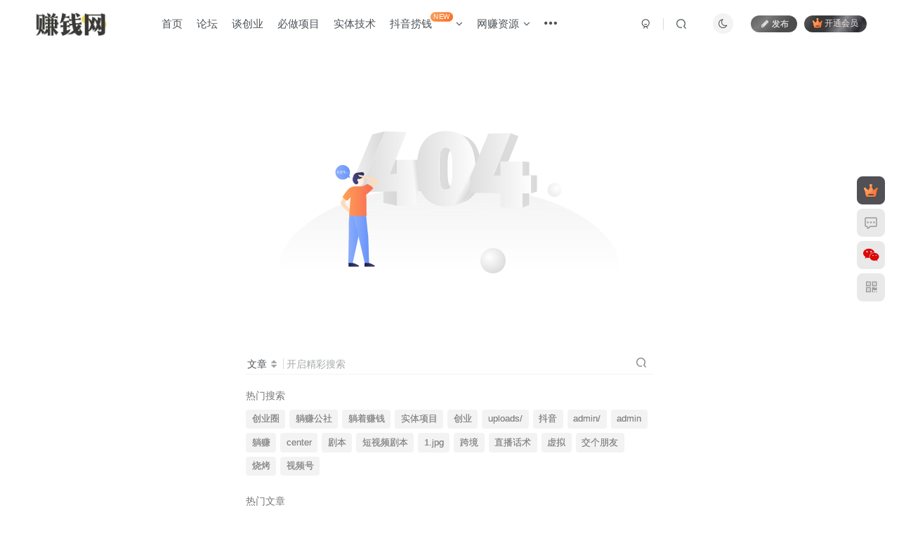

--- FILE ---
content_type: text/html; charset=UTF-8
request_url: https://www.48zhan.com/02dfa058ea5258a8012049ef62a4b2-jpg800w_1l_2o_100sh-2
body_size: 12151
content:
<!DOCTYPE HTML>
<html lang="zh-Hans">
<head>
	<meta charset="UTF-8">
	<link rel="dns-prefetch" href="//apps.bdimg.com">
	<meta http-equiv="X-UA-Compatible" content="IE=edge,chrome=1">
	<meta name="viewport" content="width=device-width, initial-scale=1.0, user-scalable=0, minimum-scale=1.0, maximum-scale=0.0, viewport-fit=cover">
	<meta http-equiv="Cache-Control" content="no-transform" />
	<meta http-equiv="Cache-Control" content="no-siteapp" />
	<meta name='robots' content='max-image-preview:large' />
	<style>img:is([sizes="auto" i], [sizes^="auto," i]) { contain-intrinsic-size: 3000px 1500px }</style>
	<title>未找到页面-躺赚公社</title><meta name="keywords" content="未找到页面">
<meta name="description" content="躺赚公社-未找到页面">
<link rel='dns-prefetch' href='//www.48zhan.com' />
<link rel='stylesheet' id='wp-block-library-css' href='https://www.48zhan.com/wp-includes/css/dist/block-library/style.min.css?ver=6.7.1' type='text/css' media='all' />
<style id='classic-theme-styles-inline-css' type='text/css'>
/*! This file is auto-generated */
.wp-block-button__link{color:#fff;background-color:#32373c;border-radius:9999px;box-shadow:none;text-decoration:none;padding:calc(.667em + 2px) calc(1.333em + 2px);font-size:1.125em}.wp-block-file__button{background:#32373c;color:#fff;text-decoration:none}
</style>
<style id='global-styles-inline-css' type='text/css'>
:root{--wp--preset--aspect-ratio--square: 1;--wp--preset--aspect-ratio--4-3: 4/3;--wp--preset--aspect-ratio--3-4: 3/4;--wp--preset--aspect-ratio--3-2: 3/2;--wp--preset--aspect-ratio--2-3: 2/3;--wp--preset--aspect-ratio--16-9: 16/9;--wp--preset--aspect-ratio--9-16: 9/16;--wp--preset--color--black: #000000;--wp--preset--color--cyan-bluish-gray: #abb8c3;--wp--preset--color--white: #ffffff;--wp--preset--color--pale-pink: #f78da7;--wp--preset--color--vivid-red: #cf2e2e;--wp--preset--color--luminous-vivid-orange: #ff6900;--wp--preset--color--luminous-vivid-amber: #fcb900;--wp--preset--color--light-green-cyan: #7bdcb5;--wp--preset--color--vivid-green-cyan: #00d084;--wp--preset--color--pale-cyan-blue: #8ed1fc;--wp--preset--color--vivid-cyan-blue: #0693e3;--wp--preset--color--vivid-purple: #9b51e0;--wp--preset--gradient--vivid-cyan-blue-to-vivid-purple: linear-gradient(135deg,rgba(6,147,227,1) 0%,rgb(155,81,224) 100%);--wp--preset--gradient--light-green-cyan-to-vivid-green-cyan: linear-gradient(135deg,rgb(122,220,180) 0%,rgb(0,208,130) 100%);--wp--preset--gradient--luminous-vivid-amber-to-luminous-vivid-orange: linear-gradient(135deg,rgba(252,185,0,1) 0%,rgba(255,105,0,1) 100%);--wp--preset--gradient--luminous-vivid-orange-to-vivid-red: linear-gradient(135deg,rgba(255,105,0,1) 0%,rgb(207,46,46) 100%);--wp--preset--gradient--very-light-gray-to-cyan-bluish-gray: linear-gradient(135deg,rgb(238,238,238) 0%,rgb(169,184,195) 100%);--wp--preset--gradient--cool-to-warm-spectrum: linear-gradient(135deg,rgb(74,234,220) 0%,rgb(151,120,209) 20%,rgb(207,42,186) 40%,rgb(238,44,130) 60%,rgb(251,105,98) 80%,rgb(254,248,76) 100%);--wp--preset--gradient--blush-light-purple: linear-gradient(135deg,rgb(255,206,236) 0%,rgb(152,150,240) 100%);--wp--preset--gradient--blush-bordeaux: linear-gradient(135deg,rgb(254,205,165) 0%,rgb(254,45,45) 50%,rgb(107,0,62) 100%);--wp--preset--gradient--luminous-dusk: linear-gradient(135deg,rgb(255,203,112) 0%,rgb(199,81,192) 50%,rgb(65,88,208) 100%);--wp--preset--gradient--pale-ocean: linear-gradient(135deg,rgb(255,245,203) 0%,rgb(182,227,212) 50%,rgb(51,167,181) 100%);--wp--preset--gradient--electric-grass: linear-gradient(135deg,rgb(202,248,128) 0%,rgb(113,206,126) 100%);--wp--preset--gradient--midnight: linear-gradient(135deg,rgb(2,3,129) 0%,rgb(40,116,252) 100%);--wp--preset--font-size--small: 13px;--wp--preset--font-size--medium: 20px;--wp--preset--font-size--large: 36px;--wp--preset--font-size--x-large: 42px;--wp--preset--spacing--20: 0.44rem;--wp--preset--spacing--30: 0.67rem;--wp--preset--spacing--40: 1rem;--wp--preset--spacing--50: 1.5rem;--wp--preset--spacing--60: 2.25rem;--wp--preset--spacing--70: 3.38rem;--wp--preset--spacing--80: 5.06rem;--wp--preset--shadow--natural: 6px 6px 9px rgba(0, 0, 0, 0.2);--wp--preset--shadow--deep: 12px 12px 50px rgba(0, 0, 0, 0.4);--wp--preset--shadow--sharp: 6px 6px 0px rgba(0, 0, 0, 0.2);--wp--preset--shadow--outlined: 6px 6px 0px -3px rgba(255, 255, 255, 1), 6px 6px rgba(0, 0, 0, 1);--wp--preset--shadow--crisp: 6px 6px 0px rgba(0, 0, 0, 1);}:where(.is-layout-flex){gap: 0.5em;}:where(.is-layout-grid){gap: 0.5em;}body .is-layout-flex{display: flex;}.is-layout-flex{flex-wrap: wrap;align-items: center;}.is-layout-flex > :is(*, div){margin: 0;}body .is-layout-grid{display: grid;}.is-layout-grid > :is(*, div){margin: 0;}:where(.wp-block-columns.is-layout-flex){gap: 2em;}:where(.wp-block-columns.is-layout-grid){gap: 2em;}:where(.wp-block-post-template.is-layout-flex){gap: 1.25em;}:where(.wp-block-post-template.is-layout-grid){gap: 1.25em;}.has-black-color{color: var(--wp--preset--color--black) !important;}.has-cyan-bluish-gray-color{color: var(--wp--preset--color--cyan-bluish-gray) !important;}.has-white-color{color: var(--wp--preset--color--white) !important;}.has-pale-pink-color{color: var(--wp--preset--color--pale-pink) !important;}.has-vivid-red-color{color: var(--wp--preset--color--vivid-red) !important;}.has-luminous-vivid-orange-color{color: var(--wp--preset--color--luminous-vivid-orange) !important;}.has-luminous-vivid-amber-color{color: var(--wp--preset--color--luminous-vivid-amber) !important;}.has-light-green-cyan-color{color: var(--wp--preset--color--light-green-cyan) !important;}.has-vivid-green-cyan-color{color: var(--wp--preset--color--vivid-green-cyan) !important;}.has-pale-cyan-blue-color{color: var(--wp--preset--color--pale-cyan-blue) !important;}.has-vivid-cyan-blue-color{color: var(--wp--preset--color--vivid-cyan-blue) !important;}.has-vivid-purple-color{color: var(--wp--preset--color--vivid-purple) !important;}.has-black-background-color{background-color: var(--wp--preset--color--black) !important;}.has-cyan-bluish-gray-background-color{background-color: var(--wp--preset--color--cyan-bluish-gray) !important;}.has-white-background-color{background-color: var(--wp--preset--color--white) !important;}.has-pale-pink-background-color{background-color: var(--wp--preset--color--pale-pink) !important;}.has-vivid-red-background-color{background-color: var(--wp--preset--color--vivid-red) !important;}.has-luminous-vivid-orange-background-color{background-color: var(--wp--preset--color--luminous-vivid-orange) !important;}.has-luminous-vivid-amber-background-color{background-color: var(--wp--preset--color--luminous-vivid-amber) !important;}.has-light-green-cyan-background-color{background-color: var(--wp--preset--color--light-green-cyan) !important;}.has-vivid-green-cyan-background-color{background-color: var(--wp--preset--color--vivid-green-cyan) !important;}.has-pale-cyan-blue-background-color{background-color: var(--wp--preset--color--pale-cyan-blue) !important;}.has-vivid-cyan-blue-background-color{background-color: var(--wp--preset--color--vivid-cyan-blue) !important;}.has-vivid-purple-background-color{background-color: var(--wp--preset--color--vivid-purple) !important;}.has-black-border-color{border-color: var(--wp--preset--color--black) !important;}.has-cyan-bluish-gray-border-color{border-color: var(--wp--preset--color--cyan-bluish-gray) !important;}.has-white-border-color{border-color: var(--wp--preset--color--white) !important;}.has-pale-pink-border-color{border-color: var(--wp--preset--color--pale-pink) !important;}.has-vivid-red-border-color{border-color: var(--wp--preset--color--vivid-red) !important;}.has-luminous-vivid-orange-border-color{border-color: var(--wp--preset--color--luminous-vivid-orange) !important;}.has-luminous-vivid-amber-border-color{border-color: var(--wp--preset--color--luminous-vivid-amber) !important;}.has-light-green-cyan-border-color{border-color: var(--wp--preset--color--light-green-cyan) !important;}.has-vivid-green-cyan-border-color{border-color: var(--wp--preset--color--vivid-green-cyan) !important;}.has-pale-cyan-blue-border-color{border-color: var(--wp--preset--color--pale-cyan-blue) !important;}.has-vivid-cyan-blue-border-color{border-color: var(--wp--preset--color--vivid-cyan-blue) !important;}.has-vivid-purple-border-color{border-color: var(--wp--preset--color--vivid-purple) !important;}.has-vivid-cyan-blue-to-vivid-purple-gradient-background{background: var(--wp--preset--gradient--vivid-cyan-blue-to-vivid-purple) !important;}.has-light-green-cyan-to-vivid-green-cyan-gradient-background{background: var(--wp--preset--gradient--light-green-cyan-to-vivid-green-cyan) !important;}.has-luminous-vivid-amber-to-luminous-vivid-orange-gradient-background{background: var(--wp--preset--gradient--luminous-vivid-amber-to-luminous-vivid-orange) !important;}.has-luminous-vivid-orange-to-vivid-red-gradient-background{background: var(--wp--preset--gradient--luminous-vivid-orange-to-vivid-red) !important;}.has-very-light-gray-to-cyan-bluish-gray-gradient-background{background: var(--wp--preset--gradient--very-light-gray-to-cyan-bluish-gray) !important;}.has-cool-to-warm-spectrum-gradient-background{background: var(--wp--preset--gradient--cool-to-warm-spectrum) !important;}.has-blush-light-purple-gradient-background{background: var(--wp--preset--gradient--blush-light-purple) !important;}.has-blush-bordeaux-gradient-background{background: var(--wp--preset--gradient--blush-bordeaux) !important;}.has-luminous-dusk-gradient-background{background: var(--wp--preset--gradient--luminous-dusk) !important;}.has-pale-ocean-gradient-background{background: var(--wp--preset--gradient--pale-ocean) !important;}.has-electric-grass-gradient-background{background: var(--wp--preset--gradient--electric-grass) !important;}.has-midnight-gradient-background{background: var(--wp--preset--gradient--midnight) !important;}.has-small-font-size{font-size: var(--wp--preset--font-size--small) !important;}.has-medium-font-size{font-size: var(--wp--preset--font-size--medium) !important;}.has-large-font-size{font-size: var(--wp--preset--font-size--large) !important;}.has-x-large-font-size{font-size: var(--wp--preset--font-size--x-large) !important;}
:where(.wp-block-post-template.is-layout-flex){gap: 1.25em;}:where(.wp-block-post-template.is-layout-grid){gap: 1.25em;}
:where(.wp-block-columns.is-layout-flex){gap: 2em;}:where(.wp-block-columns.is-layout-grid){gap: 2em;}
:root :where(.wp-block-pullquote){font-size: 1.5em;line-height: 1.6;}
</style>
<link rel='stylesheet' id='_bootstrap-css' href='https://www.48zhan.com/wp-content/themes/zibll/css/bootstrap.min.css?ver=8.1' type='text/css' media='all' />
<link rel='stylesheet' id='_fontawesome-css' href='https://www.48zhan.com/wp-content/themes/zibll/css/font-awesome.min.css?ver=8.1' type='text/css' media='all' />
<link rel='stylesheet' id='_main-css' href='https://www.48zhan.com/wp-content/themes/zibll/css/main.min.css?ver=8.1' type='text/css' media='all' />
<link rel='stylesheet' id='_forums-css' href='https://www.48zhan.com/wp-content/themes/zibll/inc/functions/bbs/assets/css/main.min.css?ver=8.1' type='text/css' media='all' />
<style id='akismet-widget-style-inline-css' type='text/css'>

			.a-stats {
				--akismet-color-mid-green: #357b49;
				--akismet-color-white: #fff;
				--akismet-color-light-grey: #f6f7f7;

				max-width: 350px;
				width: auto;
			}

			.a-stats * {
				all: unset;
				box-sizing: border-box;
			}

			.a-stats strong {
				font-weight: 600;
			}

			.a-stats a.a-stats__link,
			.a-stats a.a-stats__link:visited,
			.a-stats a.a-stats__link:active {
				background: var(--akismet-color-mid-green);
				border: none;
				box-shadow: none;
				border-radius: 8px;
				color: var(--akismet-color-white);
				cursor: pointer;
				display: block;
				font-family: -apple-system, BlinkMacSystemFont, 'Segoe UI', 'Roboto', 'Oxygen-Sans', 'Ubuntu', 'Cantarell', 'Helvetica Neue', sans-serif;
				font-weight: 500;
				padding: 12px;
				text-align: center;
				text-decoration: none;
				transition: all 0.2s ease;
			}

			/* Extra specificity to deal with TwentyTwentyOne focus style */
			.widget .a-stats a.a-stats__link:focus {
				background: var(--akismet-color-mid-green);
				color: var(--akismet-color-white);
				text-decoration: none;
			}

			.a-stats a.a-stats__link:hover {
				filter: brightness(110%);
				box-shadow: 0 4px 12px rgba(0, 0, 0, 0.06), 0 0 2px rgba(0, 0, 0, 0.16);
			}

			.a-stats .count {
				color: var(--akismet-color-white);
				display: block;
				font-size: 1.5em;
				line-height: 1.4;
				padding: 0 13px;
				white-space: nowrap;
			}
		
</style>
<script type="text/javascript" src="https://www.48zhan.com/wp-content/themes/zibll/js/libs/jquery.min.js?ver=8.1" id="jquery-js"></script>
<link rel='shortcut icon' href='https://www.48zhan.com/wp-content/uploads/2024/08/logo-3.png_48x48.ico'><link rel='icon' href='https://www.48zhan.com/wp-content/uploads/2024/08/logo-3.png_48x48.ico'><link rel='apple-touch-icon-precomposed' href='https://www.48zhan.com/wp-content/uploads/2024/08/logo-3.png'><meta name='msapplication-TileImage' content='https://www.48zhan.com/wp-content/uploads/2024/08/logo-3.png'><style>body{--theme-color:#f04494;--focus-shadow-color:rgba(240,68,148,.4);--focus-color-opacity1:rgba(240,68,148,.1);--main-radius:3px;--mian-max-width:1200px;}<script charset="UTF-8" id="LA_COLLECT" src="//sdk.51.la/js-sdk-pro.min.js"></script>
<script>LA.init({id:"3F7bprGZhm6dYbax",ck:"3F7bprGZhm6dYbax"})</script>.enlighter-default .enlighter{max-height:400px;overflow-y:auto !important;}.posts-item .item-heading>a {font-weight: bold;color: unset;}@media (max-width:640px) {
		.meta-right .meta-like{
			display: unset !important;
		}
	}</style><meta name='apple-mobile-web-app-title' content='躺赚公社'><!--[if IE]><script src="https://www.48zhan.com/wp-content/themes/zibll/js/libs/html5.min.js"></script><![endif]-->	</head>
<body class="attachment error404 attachment-template-default single single-attachment postid-59 attachmentid-59 attachment-jpeg white-theme nav-fixed site-layout-2">
			    <header class="header header-layout-1">
        <nav class="navbar navbar-top center">
            <div class="container-fluid container-header">
                <div class="navbar-header">
			<div class="navbar-brand"><a class="navbar-logo" href="https://www.48zhan.com"><img src="https://www.48zhan.com/wp-content/uploads/2024/08/logo-3.png" switch-src="https://www.48zhan.com/wp-content/uploads/2024/08/logo-3-1.png" alt="赚钱网-我们的口号是赚钱赚钱赚钱，赚钱网让赚钱变的更轻松！" >
			</a></div>
			<button type="button" data-toggle-class="mobile-navbar-show" data-target="body" class="navbar-toggle"><i class="em12 css-icon i-menu"><i></i></i></button><a class="main-search-btn navbar-toggle" href="javascript:;"><svg class="icon" aria-hidden="true"><use xlink:href="#icon-search"></use></svg></a>
		</div>                <div class="collapse navbar-collapse">
                    <ul class="nav navbar-nav"><li id="menu-item-498" class="menu-item menu-item-type-custom menu-item-object-custom menu-item-home menu-item-498"><a href="https://www.48zhan.com/">首页</a></li>
<li id="menu-item-495" class="menu-item menu-item-type-post_type menu-item-object-page menu-item-495"><a href="https://www.48zhan.com/forums">论坛</a></li>
<li id="menu-item-590" class="menu-item menu-item-type-taxonomy menu-item-object-category menu-item-590"><a href="https://www.48zhan.com/category/cysp">谈创业</a></li>
<li id="menu-item-537" class="menu-item menu-item-type-taxonomy menu-item-object-category menu-item-537"><a href="https://www.48zhan.com/category/bzxm">必做项目</a></li>
<li id="menu-item-485" class="menu-item menu-item-type-taxonomy menu-item-object-category menu-item-485"><a href="https://www.48zhan.com/category/stcy">实体技术</a></li>
<li id="menu-item-486" class="menu-item menu-item-type-taxonomy menu-item-object-category menu-item-has-children menu-item-486"><a href="https://www.48zhan.com/category/dyzy">抖音捞钱<badge class="jb-yellow">NEW</badge></a>
<ul class="sub-menu">
	<li id="menu-item-487" class="menu-item menu-item-type-taxonomy menu-item-object-category menu-item-487"><a href="https://www.48zhan.com/category/dyzy/dyzq">抖音赚钱</a></li>
	<li id="menu-item-488" class="menu-item menu-item-type-taxonomy menu-item-object-category menu-item-488"><a href="https://www.48zhan.com/category/dyzy/wajb">文案剧本</a></li>
	<li id="menu-item-489" class="menu-item menu-item-type-taxonomy menu-item-object-category menu-item-489"><a href="https://www.48zhan.com/category/dyzy/dymj">抖音秘籍</a></li>
</ul>
</li>
<li id="menu-item-491" class="menu-item menu-item-type-taxonomy menu-item-object-category menu-item-has-children menu-item-491"><a href="https://www.48zhan.com/category/laoqian">网赚资源</a>
<ul class="sub-menu">
	<li id="menu-item-493" class="menu-item menu-item-type-taxonomy menu-item-object-category menu-item-493"><a href="https://www.48zhan.com/category/laoqian/tzxm">躺赚项目</a></li>
	<li id="menu-item-494" class="menu-item menu-item-type-taxonomy menu-item-object-category menu-item-494"><a href="https://www.48zhan.com/category/laoqian/xyzq">闲鱼赚钱</a></li>
	<li id="menu-item-492" class="menu-item menu-item-type-taxonomy menu-item-object-category menu-item-492"><a href="https://www.48zhan.com/category/laoqian/wzyy">网赚源码</a></li>
</ul>
</li>
<li id="menu-item-490" class="menu-item menu-item-type-taxonomy menu-item-object-category menu-item-490"><a href="https://www.48zhan.com/category/zzrj">站长日记</a></li>
<li id="menu-item-625" class="menu-item menu-item-type-taxonomy menu-item-object-category menu-item-625"><a href="https://www.48zhan.com/category/zxkb">资讯快报</a></li>
</ul><div class="navbar-form navbar-right hide show-nav-but" style="margin-right:-10px;"><a data-toggle-class data-target=".nav.navbar-nav" href="javascript:;" class="but"><svg class="" aria-hidden="true" data-viewBox="0 0 1024 1024" viewBox="0 0 1024 1024"><use xlink:href="#icon-menu_2"></use></svg></a></div><div class="navbar-form navbar-right navbar-but"><span class="newadd-btns hover-show but nowave jb-vip2 radius">
                    <i class="fa fa-fw fa-pencil"></i>发布
                    <div class="hover-show-con dropdown-menu drop-newadd"><a rel="nofollow" class="btn-newadd" href="https://www.48zhan.com/newposts"><icon class="jb-green"><i class="fa fa-pencil-square"></i></icon><text>发布文章</text></a><a class="signin-loader btn-newadd" href="javascript:;"><icon class="jb-pink"><svg class="icon" aria-hidden="true"><use xlink:href="#icon-topic"></use></svg></icon><text>创建话题</text></a><a class="signin-loader plate-add btn-newadd" href="javascript:;"><icon class="jb-yellow"><svg class="icon" aria-hidden="true"><use xlink:href="#icon-plate-fill"></use></svg></icon><text>创建版块</text></a><a rel="nofollow" class="btn-newadd" href="https://www.48zhan.com/posts-edit"><icon class="jb-blue"><svg class="icon" aria-hidden="true"><use xlink:href="#icon-posts"></use></svg></icon><text>发布帖子</text></a></div>
                </span><span class="hover-show inline-block"><a class="signin-loader but jb-red radius payvip-icon ml10" href="javascript:;"><svg class="em12 mr3" aria-hidden="true" data-viewBox="0 0 1024 1024" viewBox="0 0 1024 1024"><use xlink:href="#icon-vip_1"></use></svg>开通会员</a><div class="sub-menu hover-show-con sub-vip-card"><div class="vip-card pointer level-1 vip-theme1 signin-loader" vip-level="1">
    <div class="abs-center vip-baicon"><img  class="lazyload img-icon " src="https://www.48zhan.com/wp-content/themes/zibll/img/thumbnail-null.svg" data-src="https://www.48zhan.com/wp-content/themes/zibll/img/vip-1.svg" title="黄金会员" alt="黄金会员"></div><div class="vip-img abs-right"><img  class="lazyload img-icon " src="https://www.48zhan.com/wp-content/themes/zibll/img/thumbnail-null.svg" data-src="https://www.48zhan.com/wp-content/themes/zibll/img/vip-1.svg" title="黄金会员" alt="黄金会员"></div><div class="relative"><div class="vip-name mb10"><span class="mr6"><img  class="lazyload img-icon " src="https://www.48zhan.com/wp-content/themes/zibll/img/thumbnail-null.svg" data-src="https://www.48zhan.com/wp-content/themes/zibll/img/vip-1.svg" title="黄金会员" alt="黄金会员"></span>开通黄金会员</div><ul class="mb10 relative"><li>全站资源折扣购买</li>
<li>部分内容免费阅读</li>
<li>一对一技术指导</li>
<li>VIP用户专属QQ群</li></ul><a class="but jb-blue radius payvip-button" href="javascript:;">开通黄金会员</a></div>
    </div><div class="vip-card pointer level-2 vip-theme2 signin-loader" vip-level="2">
    <div class="abs-center vip-baicon"><img  class="lazyload img-icon " src="https://www.48zhan.com/wp-content/themes/zibll/img/thumbnail-null.svg" data-src="https://www.48zhan.com/wp-content/themes/zibll/img/vip-2.svg" title="钻石会员" alt="钻石会员"></div><div class="vip-img abs-right"><img  class="lazyload img-icon " src="https://www.48zhan.com/wp-content/themes/zibll/img/thumbnail-null.svg" data-src="https://www.48zhan.com/wp-content/themes/zibll/img/vip-2.svg" title="钻石会员" alt="钻石会员"></div><div class="relative"><div class="vip-name mb10"><span class="mr6"><img  class="lazyload img-icon " src="https://www.48zhan.com/wp-content/themes/zibll/img/thumbnail-null.svg" data-src="https://www.48zhan.com/wp-content/themes/zibll/img/vip-2.svg" title="钻石会员" alt="钻石会员"></span>开通钻石会员</div><ul class="mb10 relative"><li>全站资源折扣购买</li>
<li>部分内容免费阅读</li>
<li>一对一技术指导</li>
<li>VIP用户专属QQ群</li></ul><a class="but jb-blue radius payvip-button" href="javascript:;">开通钻石会员</a></div>
    </div></div></span></div><div class="navbar-form navbar-right"><a href="javascript:;" class="toggle-theme toggle-radius"><i class="fa fa-toggle-theme"></i></a></div><div class="navbar-form navbar-right">
					<ul class="list-inline splitters relative">
						<li><a href="javascript:;" class="btn signin-loader"><svg class="icon" aria-hidden="true" data-viewBox="50 0 924 924" viewBox="50 0 924 924"><use xlink:href="#icon-user"></use></svg></a>
							<ul class="sub-menu">
							<div class="padding-10"><div class="sub-user-box"><div class="text-center"><div><a class="em09 signin-loader but jb-red radius4 payvip-icon btn-block mt10" href="javascript:;"><svg class="em12 mr10" aria-hidden="true" data-viewBox="0 0 1024 1024" viewBox="0 0 1024 1024"><use xlink:href="#icon-vip_1"></use></svg>开通会员 尊享会员权益</a></div><div class="flex jsa header-user-href"><a href="javascript:;" class="signin-loader"><div class="badg mb6 toggle-radius c-blue"><svg class="icon" aria-hidden="true" data-viewBox="50 0 924 924" viewBox="50 0 924 924"><use xlink:href="#icon-user"></use></svg></div><div class="c-blue">登录</div></a><a href="javascript:;" class="signup-loader"><div class="badg mb6 toggle-radius c-green"><svg class="icon" aria-hidden="true"><use xlink:href="#icon-signup"></use></svg></div><div class="c-green">注册</div></a><a target="_blank" rel="nofollow" href="https://www.48zhan.com/user-sign?tab=resetpassword&redirect_to=https://www.48zhan.com/02dfa058ea5258a8012049ef62a4b2-jpg800w_1l_2o_100sh-2"><div class="badg mb6 toggle-radius c-purple"><svg class="icon" aria-hidden="true"><use xlink:href="#icon-user_rp"></use></svg></div><div class="c-purple">找回密码</div></a></div></div><p class="social-separator separator muted-3-color em09 mt10">快速登录</p><div class="social_loginbar"><a rel="nofollow" title="微信登录" href="https://www.48zhan.com/oauth/weixingzh?rurl=https%3A%2F%2Fwww.48zhan.com%2F02dfa058ea5258a8012049ef62a4b2-jpg800w_1l_2o_100sh-2" class="social-login-item weixingzh button-lg qrcode-signin"><i class="fa fa-weixin" aria-hidden="true"></i>微信登录</a></div></div></div>
							</ul>
						</li><li class="relative"><a class="main-search-btn btn nav-search-btn" href="javascript:;"><svg class="icon" aria-hidden="true"><use xlink:href="#icon-search"></use></svg></a></li>
					</ul>
				</div>                </div>
            </div>
        </nav>
    </header>

    <div class="mobile-header">
        <nav mini-touch="mobile-nav" touch-direction="left" class="mobile-navbar visible-xs-block scroll-y mini-scrollbar left">
            <a href="javascript:;" class="toggle-theme toggle-radius"><i class="fa fa-toggle-theme"></i></a><ul class="mobile-menus theme-box"><li class="menu-item menu-item-type-custom menu-item-object-custom menu-item-home menu-item-498"><a href="https://www.48zhan.com/">首页</a></li>
<li class="menu-item menu-item-type-post_type menu-item-object-page menu-item-495"><a href="https://www.48zhan.com/forums">论坛</a></li>
<li class="menu-item menu-item-type-taxonomy menu-item-object-category menu-item-590"><a href="https://www.48zhan.com/category/cysp">谈创业</a></li>
<li class="menu-item menu-item-type-taxonomy menu-item-object-category menu-item-537"><a href="https://www.48zhan.com/category/bzxm">必做项目</a></li>
<li class="menu-item menu-item-type-taxonomy menu-item-object-category menu-item-485"><a href="https://www.48zhan.com/category/stcy">实体技术</a></li>
<li class="menu-item menu-item-type-taxonomy menu-item-object-category menu-item-has-children menu-item-486"><a href="https://www.48zhan.com/category/dyzy">抖音捞钱<badge class="jb-yellow">NEW</badge></a>
<ul class="sub-menu">
	<li class="menu-item menu-item-type-taxonomy menu-item-object-category menu-item-487"><a href="https://www.48zhan.com/category/dyzy/dyzq">抖音赚钱</a></li>
	<li class="menu-item menu-item-type-taxonomy menu-item-object-category menu-item-488"><a href="https://www.48zhan.com/category/dyzy/wajb">文案剧本</a></li>
	<li class="menu-item menu-item-type-taxonomy menu-item-object-category menu-item-489"><a href="https://www.48zhan.com/category/dyzy/dymj">抖音秘籍</a></li>
</ul>
</li>
<li class="menu-item menu-item-type-taxonomy menu-item-object-category menu-item-has-children menu-item-491"><a href="https://www.48zhan.com/category/laoqian">网赚资源</a>
<ul class="sub-menu">
	<li class="menu-item menu-item-type-taxonomy menu-item-object-category menu-item-493"><a href="https://www.48zhan.com/category/laoqian/tzxm">躺赚项目</a></li>
	<li class="menu-item menu-item-type-taxonomy menu-item-object-category menu-item-494"><a href="https://www.48zhan.com/category/laoqian/xyzq">闲鱼赚钱</a></li>
	<li class="menu-item menu-item-type-taxonomy menu-item-object-category menu-item-492"><a href="https://www.48zhan.com/category/laoqian/wzyy">网赚源码</a></li>
</ul>
</li>
<li class="menu-item menu-item-type-taxonomy menu-item-object-category menu-item-490"><a href="https://www.48zhan.com/category/zzrj">站长日记</a></li>
<li class="menu-item menu-item-type-taxonomy menu-item-object-category menu-item-625"><a href="https://www.48zhan.com/category/zxkb">资讯快报</a></li>
</ul><div class="posts-nav-box" data-title="文章目录"></div><div class="sub-user-box"><div class="text-center"><div><a class="em09 signin-loader but jb-red radius4 payvip-icon btn-block mt10" href="javascript:;"><svg class="em12 mr10" aria-hidden="true" data-viewBox="0 0 1024 1024" viewBox="0 0 1024 1024"><use xlink:href="#icon-vip_1"></use></svg>开通会员 尊享会员权益</a></div><div class="flex jsa header-user-href"><a href="javascript:;" class="signin-loader"><div class="badg mb6 toggle-radius c-blue"><svg class="icon" aria-hidden="true" data-viewBox="50 0 924 924" viewBox="50 0 924 924"><use xlink:href="#icon-user"></use></svg></div><div class="c-blue">登录</div></a><a href="javascript:;" class="signup-loader"><div class="badg mb6 toggle-radius c-green"><svg class="icon" aria-hidden="true"><use xlink:href="#icon-signup"></use></svg></div><div class="c-green">注册</div></a><a target="_blank" rel="nofollow" href="https://www.48zhan.com/user-sign?tab=resetpassword&redirect_to=https://www.48zhan.com/02dfa058ea5258a8012049ef62a4b2-jpg800w_1l_2o_100sh-2"><div class="badg mb6 toggle-radius c-purple"><svg class="icon" aria-hidden="true"><use xlink:href="#icon-user_rp"></use></svg></div><div class="c-purple">找回密码</div></a></div></div><p class="social-separator separator muted-3-color em09 mt10">快速登录</p><div class="social_loginbar"><a rel="nofollow" title="微信登录" href="https://www.48zhan.com/oauth/weixingzh?rurl=https%3A%2F%2Fwww.48zhan.com%2F02dfa058ea5258a8012049ef62a4b2-jpg800w_1l_2o_100sh-2" class="social-login-item weixingzh button-lg qrcode-signin"><i class="fa fa-weixin" aria-hidden="true"></i>微信登录</a></div></div><div class="mobile-nav-widget"></div>        </nav>
        <div class="fixed-body" data-toggle-class="mobile-navbar-show" data-target="body"></div>
    </div>
    <main class="main-min-height">
	<div class="f404">
		<img src="https://www.48zhan.com/wp-content/themes/zibll/img/404.svg">
	</div>
	<div class="theme-box box-body main-search">
		<div class="search-input"><form method="get" class="padding-10 search-form" action="https://www.48zhan.com/"><div class="line-form"><div class="option-dropdown splitters-this-r search-drop"><div class="dropdown"><a href="javascript:;" class="padding-h10" data-toggle="dropdown"><span name="type">文章</span><i class="fa ml6 fa-sort opacity5" aria-hidden="true"></i></a><ul class="dropdown-menu"><li><a href="javascript:;" class="text-ellipsis" data-for="type" data-value="post">文章</a></li><li><a href="javascript:;" class="text-ellipsis" data-for="type" data-value="user">用户</a></li><li><a href="javascript:;" class="text-ellipsis" data-for="type" data-value="plate">版块</a></li><li><a href="javascript:;" class="text-ellipsis" data-for="type" data-value="forum">帖子</a></li></ul></div></div><div class="search-input-text">
                <input type="text" name="s" class="line-form-input" tabindex="1" value=""><i class="line-form-line"></i>
                <div class="scale-placeholder" default="开启精彩搜索">开启精彩搜索</div>
                <div class="abs-right muted-color"><button type="submit" tabindex="2" class="null"><svg class="icon" aria-hidden="true"><use xlink:href="#icon-search"></use></svg></button>
                </div>
            </div><input type="hidden" name="type" value="post"></div></form><div class="search-keywords">
                                <p class="muted-color">热门搜索</p>
                                <div><a class="search_keywords muted-2-color but em09 mr6 mb6" href="https://www.48zhan.com/?s=创业圈">创业圈</a><a class="search_keywords muted-2-color but em09 mr6 mb6" href="https://www.48zhan.com/?s=躺赚公社">躺赚公社</a><a class="search_keywords muted-2-color but em09 mr6 mb6" href="https://www.48zhan.com/?s=躺着赚钱">躺着赚钱</a><a class="search_keywords muted-2-color but em09 mr6 mb6" href="https://www.48zhan.com/?s=实体项目">实体项目</a><a class="search_keywords muted-2-color but em09 mr6 mb6" href="https://www.48zhan.com/?s=创业">创业</a><a class="search_keywords muted-2-color but em09 mr6 mb6" href="https://www.48zhan.com/?s=uploads/&amp;type=post">uploads/</a><a class="search_keywords muted-2-color but em09 mr6 mb6" href="https://www.48zhan.com/?s=抖音&amp;type=post">抖音</a><a class="search_keywords muted-2-color but em09 mr6 mb6" href="https://www.48zhan.com/?s=admin/&amp;type=post">admin/</a><a class="search_keywords muted-2-color but em09 mr6 mb6" href="https://www.48zhan.com/?s=admin&amp;type=post">admin</a><a class="search_keywords muted-2-color but em09 mr6 mb6" href="https://www.48zhan.com/?s=躺赚&amp;type=post">躺赚</a><a class="search_keywords muted-2-color but em09 mr6 mb6" href="https://www.48zhan.com/?s=center&amp;type=post">center</a><a class="search_keywords muted-2-color but em09 mr6 mb6" href="https://www.48zhan.com/?s=剧本&amp;type=post">剧本</a><a class="search_keywords muted-2-color but em09 mr6 mb6" href="https://www.48zhan.com/?s=短视频剧本&amp;type=post">短视频剧本</a><a class="search_keywords muted-2-color but em09 mr6 mb6" href="https://www.48zhan.com/?s=1.jpg&amp;type=post">1.jpg</a><a class="search_keywords muted-2-color but em09 mr6 mb6" href="https://www.48zhan.com/?s=跨境&amp;type=post">跨境</a><a class="search_keywords muted-2-color but em09 mr6 mb6" href="https://www.48zhan.com/?s=直播话术&amp;type=post">直播话术</a><a class="search_keywords muted-2-color but em09 mr6 mb6" href="https://www.48zhan.com/?s=虚拟&amp;type=post">虚拟</a><a class="search_keywords muted-2-color but em09 mr6 mb6" href="https://www.48zhan.com/?s=交个朋友&amp;type=post">交个朋友</a><a class="search_keywords muted-2-color but em09 mr6 mb6" href="https://www.48zhan.com/?s=烧烤&amp;type=post">烧烤</a><a class="search_keywords muted-2-color but em09 mr6 mb6" href="https://www.48zhan.com/?s=视频号&amp;type=post">视频号</a></div>
                            </div><div class="padding-10 relates relates-thumb">
        <p class="muted-color">热门文章</p>
        <div class="swiper-container swiper-scroll">
            <div class="swiper-wrapper">
                <div class="swiper-slide em09 mr10" style="width:160px;"><a href="https://www.48zhan.com/154.html"><div class="graphic hover-zoom-img  style-3" style="padding-bottom: 70%!important;"><img class="fit-cover lazyload" data-src="https://www.48zhan.com/wp-content/uploads/2023/06/1516756630248189-300x272.jpg" src="https://www.48zhan.com/wp-content/themes/zibll/img/thumbnail.svg" alt="关东煮配方，轻松做出小美食中的扛把子-躺赚公社"><div class="abs-center left-bottom graphic-text text-ellipsis">关东煮配方，轻松做出小美食中的扛把子</div><div class="abs-center left-bottom graphic-text"><div class="em09 opacity8">关东煮配方，轻松做出小美食中的扛把子</div><div class="px12 opacity8 mt6"><item>3年前</item><item class="pull-right"><svg class="icon" aria-hidden="true"><use xlink:href="#icon-view"></use></svg> 46575W+</item></div></div></div></a></div><div class="swiper-slide em09 mr10" style="width:160px;"><a href="https://www.48zhan.com/217.html"><div class="graphic hover-zoom-img  style-3" style="padding-bottom: 70%!important;"><img class="fit-cover lazyload" data-src="https://www.48zhan.com/wp-content/uploads/2023/06/未标题-1-300x300.gif" src="https://www.48zhan.com/wp-content/themes/zibll/img/thumbnail.svg" alt="电商人需要的产品、客服管理、运营等日常工作表格全在这里-躺赚公社"><div class="abs-center left-bottom graphic-text text-ellipsis">电商人需要的产品、客服管理、运营等日常工作表格全在这里</div><div class="abs-center left-bottom graphic-text"><div class="em09 opacity8">电商人需要的产品、客服管理、运营等日常工作表格全在这里</div><div class="px12 opacity8 mt6"><item>3年前</item><item class="pull-right"><svg class="icon" aria-hidden="true"><use xlink:href="#icon-view"></use></svg> 4457W+</item></div></div></div></a></div><div class="swiper-slide em09 mr10" style="width:160px;"><a href="https://www.48zhan.com/158.html"><div class="graphic hover-zoom-img  style-3" style="padding-bottom: 70%!important;"><img class="fit-cover lazyload" data-src="https://www.48zhan.com/wp-content/uploads/2023/06/04ae17666f24924d0e1ec10935235d15-300x300.jpeg" src="https://www.48zhan.com/wp-content/themes/zibll/img/thumbnail.svg" alt="陈一手陕西凉皮配方技术-躺赚公社"><div class="abs-center left-bottom graphic-text text-ellipsis">陈一手陕西凉皮配方技术</div><div class="abs-center left-bottom graphic-text"><div class="em09 opacity8">陈一手陕西凉皮配方技术</div><div class="px12 opacity8 mt6"><item>3年前</item><item class="pull-right"><svg class="icon" aria-hidden="true"><use xlink:href="#icon-view"></use></svg> 3255W+</item></div></div></div></a></div><div class="swiper-slide em09 mr10" style="width:160px;"><a href="https://www.48zhan.com/398.html"><div class="graphic hover-zoom-img  style-3" style="padding-bottom: 70%!important;"><img class="fit-cover lazyload" data-src="https://www.48zhan.com/wp-content/uploads/2023/07/640-176x300.jpg" src="https://www.48zhan.com/wp-content/themes/zibll/img/thumbnail.svg" alt="一个赚7毛，一天完成3000个，日入2000的赚钱项目！-躺赚公社"><div class="abs-center left-bottom graphic-text text-ellipsis">一个赚7毛，一天完成3000个，日入2000的赚钱项目！</div><div class="abs-center left-bottom graphic-text"><div class="em09 opacity8">一个赚7毛，一天完成3000个，日入2000的赚钱项目！</div><div class="px12 opacity8 mt6"><item>3年前</item><item class="pull-right"><svg class="icon" aria-hidden="true"><use xlink:href="#icon-view"></use></svg> 2457W+</item></div></div></div></a></div><div class="swiper-slide em09 mr10" style="width:160px;"><a href="https://www.48zhan.com/147.html"><div class="graphic hover-zoom-img  style-3" style="padding-bottom: 70%!important;"><img class="fit-cover lazyload" data-src="https://www.48zhan.com/wp-content/uploads/2023/06/7fe33f87c7eb41e29e128f91230fbec5_th-300x210.jpg" src="https://www.48zhan.com/wp-content/themes/zibll/img/thumbnail.svg" alt="想一年赚一百万，请记住这个公式-躺赚公社"><div class="abs-center left-bottom graphic-text text-ellipsis">想一年赚一百万，请记住这个公式</div><div class="abs-center left-bottom graphic-text"><div class="em09 opacity8">想一年赚一百万，请记住这个公式</div><div class="px12 opacity8 mt6"><item>3年前</item><item class="pull-right"><svg class="icon" aria-hidden="true"><use xlink:href="#icon-view"></use></svg> 505W+</item></div></div></div></a></div><div class="swiper-slide em09 mr10" style="width:160px;"><a href="https://www.48zhan.com/133.html"><div class="graphic hover-zoom-img  style-3" style="padding-bottom: 70%!important;"><img class="fit-cover lazyload" data-src="https://www.48zhan.com/wp-content/uploads/2023/06/u15089082313845490801fm253fmtautoapp138fPNG-300x186.jpg" src="https://www.48zhan.com/wp-content/themes/zibll/img/thumbnail.svg" alt="千川测品小技巧，10分钟自己学会测品，所有类目通用，比起花一两千烧了个寂寞，真的太划算了-躺赚公社"><div class="abs-center left-bottom graphic-text text-ellipsis">千川测品小技巧，10分钟自己学会测品，所有类目通用，比起花一两千烧了个寂寞，真的太划算了</div><div class="abs-center left-bottom graphic-text"><div class="em09 opacity8">千川测品小技巧，10分钟自己学会测品，所有类目通用，比起花一...</div><div class="px12 opacity8 mt6"><item>3年前</item><item class="pull-right"><svg class="icon" aria-hidden="true"><use xlink:href="#icon-view"></use></svg> 296W+</item></div></div></div></a></div>
            </div>
            <div class="swiper-button-prev"></div>
            <div class="swiper-button-next"></div>
        </div>
    </div></div>	</div>
</main><footer class="footer">
		<div class="container-fluid container-footer">
		<ul class="list-inline"><li class="hidden-xs" style="max-width: 300px;"><p><a class="footer-logo" href="https://www.48zhan.com" title="赚钱网-我们的口号是赚钱赚钱赚钱，赚钱网让赚钱变的更轻松！">
                    <img src="https://www.48zhan.com/wp-content/themes/zibll/img/thumbnail-sm.svg" data-src="https://www.48zhan.com/wp-content/uploads/2024/08/logo-3.png" switch-src="https://www.48zhan.com/wp-content/uploads/2024/08/logo-3-1.png" alt="赚钱网-我们的口号是赚钱赚钱赚钱，赚钱网让赚钱变的更轻松！" class="lazyload" style="height: 40px;">
                </a></p><div class="footer-muted em09">一心想赚钱</div></li><li style="max-width: 550px;"><p class="fcode-links"><a href="https://48zhan.com">友链申请</a>
<a href="https://www.48zhan.com/mzsm">免责声明</a>
<a href="https://www.48zhan.com/gghz">广告合作</a>
<a href="https://www.48zhan.com/gywm">关于我们</a></p><div class="footer-muted em09">Copyright © 2023 · <a href="https://www.48zhan.com">赚钱网</a> · <a target="_blank" href="https://beian.miit.gov.cn/">湘ICP备20007248号</a></div><div class="footer-contact mt10"><a class="toggle-radius hover-show nowave" href="javascript:;"><svg class="icon" aria-hidden="true"><use xlink:href="#icon-d-wechat"></use></svg><div class="hover-show-con footer-wechat-img"><img style="box-shadow: 0 5px 10px rgba(0,0,0,.2); border-radius:4px;" height="100" class="lazyload" src="https://www.48zhan.com/wp-content/themes/zibll/img/thumbnail-sm.svg" data-src="https://www.48zhan.com/wp-content/uploads/2023/06/微信图片_20230614181256.jpg" alt="扫一扫加微信-躺赚公社"></div></a><a class="toggle-radius" data-toggle="tooltip" target="_blank" title="QQ联系" href="https://wpa.qq.com/msgrd?v=3&uin=252752657&site=qq&menu=yes"><svg class="icon" aria-hidden="true" data-viewBox="-50 0 1100 1100" viewBox="-50 0 1100 1100"><use xlink:href="#icon-d-qq"></use></svg></a><a class="toggle-radius" data-toggle="tooltip" title="发邮件" href="mailto:252752657@QQ.COM"><svg class="icon" aria-hidden="true" data-viewBox="-20 80 1024 1024" viewBox="-20 80 1024 1024"><use xlink:href="#icon-d-email"></use></svg></a></div></li><li><div class="footer-miniimg" data-toggle="tooltip" title="扫码关注公众号">
            <p>
            <img class="lazyload" src="https://www.48zhan.com/wp-content/themes/zibll/img/thumbnail-sm.svg" data-src="https://www.48zhan.com/wp-content/uploads/2023/06/qrcode_for_gh_24a56629554b_258.jpg" alt="扫码关注公众号-躺赚公社">
            </p>
            <span class="opacity8 em09">扫码关注公众号</span>
        </div><div class="footer-miniimg" data-toggle="tooltip" title="扫码加微信">
            <p>
            <img class="lazyload" src="https://www.48zhan.com/wp-content/themes/zibll/img/thumbnail-sm.svg" data-src="https://www.48zhan.com/wp-content/uploads/2023/06/微信图片_20230614181256.jpg" alt="扫码加微信-躺赚公社">
            </p>
            <span class="opacity8 em09">扫码加微信</span>
        </div></li></ul>	</div>
</footer>
    <script type="text/javascript">
        window._win = {
            views: '59',
            www: 'https://www.48zhan.com',
            uri: 'https://www.48zhan.com/wp-content/themes/zibll',
            ver: '8.1',
            imgbox: '1',
            imgbox_type: 'group',
            imgbox_thumbs: '1',
            imgbox_zoom: '1',
            imgbox_full: '1',
            imgbox_play: '1',
            imgbox_down: '1',
            sign_type: 'modal',
            signin_url: 'https://www.48zhan.com/user-sign?tab=signin&redirect_to=https%3A%2F%2Fwww.48zhan.com%2F02dfa058ea5258a8012049ef62a4b2-jpg800w_1l_2o_100sh-2',
            signup_url: 'https://www.48zhan.com/user-sign?tab=signup&redirect_to=https%3A%2F%2Fwww.48zhan.com%2F02dfa058ea5258a8012049ef62a4b2-jpg800w_1l_2o_100sh-2',
            ajax_url: 'https://www.48zhan.com/wp-admin/admin-ajax.php',
            ajaxpager: '',
            ajax_trigger: '<i class="fa fa-angle-right"></i>加载更多',
            ajax_nomore: '没有更多内容了',
            qj_loading: '',
            highlight_kg: '1',
            highlight_hh: '1',
            highlight_btn: '1',
            highlight_zt: 'enlighter',
            highlight_white_zt: 'enlighter',
            highlight_dark_zt: 'dracula',
            upload_img_size: '3',
            img_upload_multiple: '6',
            upload_video_size: '100',
            upload_file_size: '30',
            upload_ext: 'jpg|jpeg|jpe|gif|png|bmp|tiff|tif|webp|avif|ico|heic|heif|heics|heifs|asf|asx|wmv|wmx|wm|avi|divx|flv|mov|qt|mpeg|mpg|mpe|mp4|m4v|ogv|webm|mkv|3gp|3gpp|3g2|3gp2|txt|asc|c|cc|h|srt|csv|tsv|ics|rtx|css|vtt|dfxp|mp3|m4a|m4b|aac|ra|ram|wav|ogg|oga|flac|mid|midi|wma|wax|mka|rtf|pdf|class|tar|zip|gz|gzip|rar|7z|psd|xcf|doc|pot|pps|ppt|wri|xla|xls|xlt|xlw|mdb|mpp|docx|docm|dotx|dotm|xlsx|xlsm|xlsb|xltx|xltm|xlam|pptx|pptm|ppsx|ppsm|potx|potm|ppam|sldx|sldm|onetoc|onetoc2|onetmp|onepkg|oxps|xps|odt|odp|ods|odg|odc|odb|odf|wp|wpd|key|numbers|pages',
            user_upload_nonce: '504d0512cf',
            is_split_upload: '1',
            split_minimum_size: '20',
            comment_upload_img: ''
        }
    </script>
<div class="float-right round position-center"><a style="--this-color:#f2c97d;--this-bg:rgba(62,62,67,0.9);" class="float-btn signin-loader" data-toggle="tooltip" data-placement="left" title="开通会员" href="javascript:;"><svg class="icon" aria-hidden="true"><use xlink:href="#icon-vip_1"></use></svg></a><span class="newadd-btns hover-show float-btn add-btn">
                    <svg class="icon" aria-hidden="true"><use xlink:href="#icon-comment"></use></svg>
                    <div class="hover-show-con dropdown-menu drop-newadd"><a rel="nofollow" class="btn-newadd" href="https://www.48zhan.com/newposts"><icon class="jb-green"><i class="fa fa-pencil-square"></i></icon><text>发布文章</text></a><a class="signin-loader btn-newadd" href="javascript:;"><icon class="jb-pink"><svg class="icon" aria-hidden="true"><use xlink:href="#icon-topic"></use></svg></icon><text>创建话题</text></a><a class="signin-loader plate-add btn-newadd" href="javascript:;"><icon class="jb-yellow"><svg class="icon" aria-hidden="true"><use xlink:href="#icon-plate-fill"></use></svg></icon><text>创建版块</text></a><a rel="nofollow" class="btn-newadd" href="https://www.48zhan.com/posts-edit"><icon class="jb-blue"><svg class="icon" aria-hidden="true"><use xlink:href="#icon-posts"></use></svg></icon><text>发布帖子</text></a></div>
                </span><a style="--this-color:#dd0808;" class="float-btn service-wechat hover-show nowave" title="扫码添加微信" href="javascript:;"><i class="fa fa-wechat"></i><div class="hover-show-con dropdown-menu"><img class="radius4 relative" width="100%" class="lazyload" src="https://www.48zhan.com/wp-content/themes/zibll/img/thumbnail-sm.svg" data-src="https://www.48zhan.com/wp-content/uploads/2023/06/微信图片_20230614181256.jpg"  alt="扫码添加微信-躺赚公社"></div></a><span class="float-btn qrcode-btn hover-show service-wechat"><i class="fa fa-qrcode"></i><div class="hover-show-con dropdown-menu"><div class="qrcode" data-size="100"></div><div class="mt6 px12 muted-color">在手机上浏览此页面</div></div></span><a class="float-btn ontop fade" data-toggle="tooltip" data-placement="left" title="返回顶部" href="javascript:(scrollTopTo());"><i class="fa fa-angle-up em12"></i></a></div>    <div class="modal fade" id="u_sign" tabindex="-1" role="dialog">
        <div class="modal-dialog" role="document">
            <div class="sign-content">
                                <div class="sign zib-widget blur-bg relative">
                    <button class="close" data-dismiss="modal">
                        <svg class="ic-close" aria-hidden="true" data-viewBox="0 0 1024 1024" viewBox="0 0 1024 1024"><use xlink:href="#icon-close"></use></svg>                    </button>
                                        <div class="tab-content"><div class="tab-pane fade active in" id="tab-sign-in"><div class="box-body"><div class="title-h-left fa-2x">登录</div><a class="muted-color px12" href="#tab-sign-up" data-toggle="tab">没有账号？立即注册<i class="em12 ml3 fa fa-angle-right"></i></a></div><div id="sign-in"><form><div class="relative line-form mb10"><input type="text" name="username" class="line-form-input" tabindex="1" placeholder=""><i class="line-form-line"></i><div class="scale-placeholder">用户名或邮箱</div></div><div class="relative line-form mb10"><input type="password" name="password" class="line-form-input" tabindex="2" placeholder=""><div class="scale-placeholder">登录密码</div><div class="abs-right passw muted-2-color"><i class="fa-fw fa fa-eye"></i></div><i class="line-form-line"></i></div><input machine-verification="slider" type="hidden" name="captcha_mode" value="slider" slider-id=""><div class="relative line-form mb10 em09"><span class="muted-color form-checkbox"><input type="checkbox" id="remember" checked="checked" tabindex="4" name="remember" value="forever"><label for="remember" class="ml3">记住登录</label></span><span class="pull-right muted-2-color"><a rel="nofollow" class="muted-2-color" href="https://www.48zhan.com/user-sign?tab=resetpassword&redirect_to=https%3A%2F%2Fwww.48zhan.com%2F02dfa058ea5258a8012049ef62a4b2-jpg800w_1l_2o_100sh-2">找回密码</a></span></div><div class="box-body"><input type="hidden" name="action" value="user_signin"><button type="button" class="but radius jb-blue padding-lg signsubmit-loader btn-block"><i class="fa fa-sign-in mr10"></i>登录</button></div></form><p class="social-separator separator muted-3-color em09">社交账号登录</p><div class="social_loginbar"><a rel="nofollow" title="微信登录" href="https://www.48zhan.com/oauth/weixingzh?rurl=https%3A%2F%2Fwww.48zhan.com%2F02dfa058ea5258a8012049ef62a4b2-jpg800w_1l_2o_100sh-2" class="social-login-item weixingzh button-lg qrcode-signin"><i class="fa fa-weixin" aria-hidden="true"></i>微信登录</a></div></div></div><div class="tab-pane fade" id="tab-sign-up"><div class="box-body"><div class="title-h-left fa-2x">注册</div><a class="muted-color px12" href="#tab-sign-in" data-toggle="tab">已有账号，立即登录<i class="em12 ml3 fa fa-angle-right"></i></a></div><div class="tab-content" id="sign-up"><div class="hide"><a class="hide" href="#tab-signup-signup" data-toggle="tab"></a></div><div class="tab-pane fade active in" id="tab-signup-invit"><div class="mb10 flex jc" style="min-height:72px;"><div class="text-center"><p class="badg jb-pink circular em3x"><i class="fa fa-handshake-o em09"></i></p>
<div class="opacity8">本站需使用邀请码注册,请加微信：17871988670免费索取</div>
<div class="px12 opacity5">部分邀请码还可获取丰厚奖励<br>获取邀请码请与客服联系</div></div></div><form><div class="mb20"><input machine-verification="slider" type="hidden" name="captcha_mode" value="slider" slider-id=""><div class="relative line-form mb10"><input type="text" name="invit_code" class="line-form-input" autocomplete="off" tabindex="1" placeholder=""><i class="line-form-line"></i><div class="scale-placeholder">请填写邀请码</div><input type="hidden" id="_wpnonce" name="_wpnonce" value="dc662f9b84" /></div></div><input type="hidden" name="action" value="invit_code_must_verify"><div class="box-body"><button type="button" class="but radius jb-blue padding-lg btn-block wp-ajax-submit invit-code-verify" next-tab="tab-signup-signup" tabindex="2">继续<i style="margin: 0 0 0 .5em;" class="em12 fa fa-angle-right"></i></button></div></form></div><div class="tab-pane fade" id="tab-signup-signup"><form><div class="relative line-form mb10"><input type="text" name="name" class="line-form-input" tabindex="1" placeholder=""><i class="line-form-line"></i><div class="scale-placeholder">设置用户名</div></div><div class="relative line-form mb10"><input type="password" name="password2" class="line-form-input" tabindex="3" placeholder=""><div class="scale-placeholder">设置密码</div><div class="abs-right passw muted-2-color"><i class="fa-fw fa fa-eye"></i></div><i class="line-form-line"></i></div><div class="relative line-form mb10"><input type="password" name="repassword" class="line-form-input" tabindex="4" placeholder=""><div class="scale-placeholder">重复密码</div><div class="abs-right passw muted-2-color"><i class="fa-fw fa fa-eye"></i></div><i class="line-form-line"></i></div><input machine-verification="slider" type="hidden" name="captcha_mode" value="slider" slider-id=""><div class="box-body"><input type="hidden" name="action" value="user_signup"><button type="button" class="but radius jb-green padding-lg signsubmit-loader btn-block"><svg class="icon mr10" aria-hidden="true" data-viewBox="0 0 1024 1024" viewBox="0 0 1024 1024"><use xlink:href="#icon-signup"></use></svg>注册</button></div></form></div></div></div><div class="tab-pane fade" id="tab-qrcode-signin"><div class="box-body"><div class="title-h-left fa-2x">扫码登录</div><span class="muted-3-color px12">使用<a class="muted-color" href="#tab-sign-in" data-toggle="tab">其它方式登录</a>或<a class="muted-color" href="#tab-sign-up" data-toggle="tab">注册</a></span><a class="muted-color px12 hide" href="#tab-qrcode-signin" data-toggle="tab">扫码登录</a></div><div class="qrcode-signin-container box-body text-center"><p class="placeholder" style="height:180px;width:180px;margin:auto;"></p><p class="placeholder" style="height:27px;width:200px;margin:15px auto 0;"></p></div></div></div>                </div>
            </div>
        </div>
    </div>
<script type="text/javascript" src="https://www.48zhan.com/wp-content/themes/zibll/js/libs/bootstrap.min.js?ver=8.1" id="bootstrap-js"></script>
<script type="text/javascript" src="https://www.48zhan.com/wp-content/themes/zibll/js/loader.js?ver=8.1" id="_loader-js"></script>
<script type="text/javascript" src="https://www.48zhan.com/wp-content/themes/zibll/inc/functions/bbs/assets/js/main.min.js?ver=8.1" id="forums-js"></script>
    <!--baidu_push_js-->
    <script type="text/javascript">
        (function() {
            var bp = document.createElement('script');
            var curProtocol = window.location.protocol.split(':')[0];
            if (curProtocol === 'https') {
                bp.src = 'https://zz.bdstatic.com/linksubmit/push.js';
            } else {
                bp.src = 'http://push.zhanzhang.baidu.com/push.js';
            }
            var s = document.getElementsByTagName("script")[0];
            s.parentNode.insertBefore(bp, s);
        })();
    </script>
    <!--baidu_push_js-->
    <script type="text/javascript">
        console.log("数据库查询：43次 | 页面生成耗时：710.748ms");
    </script>
<script type="text/javascript">
    window.WeChatShareDate = {
        appId: 'wxc32c38c6f43497d2',
        timestamp: '1769903910',
        nonceStr: 'lUDdTiyZbJ9pNvoV',
        signature: '1d99275998284f772f5c6c51666050631daf3368',
        url: 'https://www.48zhan.com/02dfa058ea5258a8012049ef62a4b2-jpg800w_1l_2o_100sh-2',
        title: '',
        img: 'https://www.48zhan.com/wp-content/uploads/2024/08/logo-3.png',
        desc: '',
    }
</script>
        <script type="text/javascript">_win.signin_wx_priority = true;</script>
</body>
</html>

--- FILE ---
content_type: text/html; charset=UTF-8
request_url: https://www.48zhan.com/wp-admin/admin-ajax.php?action=get_current_user
body_size: -40
content:
{"id":0,"is_logged_in":true,"user_data":[],"num_queries":9,"timer_stop":"619.236ms","error":false}

--- FILE ---
content_type: image/svg+xml
request_url: https://www.48zhan.com/wp-content/themes/zibll/img/404.svg
body_size: 7766
content:
<svg xmlns="http://www.w3.org/2000/svg" xmlns:xlink="http://www.w3.org/1999/xlink" viewBox="0 0 400 240"><defs><style>.cls-1{fill:#fff;}.cls-2,.cls-46{fill:none;}.cls-3,.cls-42,.cls-43{isolation:isolate;}.cls-4{fill:url(#未命名的渐变_3);}.cls-10,.cls-18,.cls-24,.cls-5,.cls-6,.cls-7,.cls-8,.cls-9{mix-blend-mode:multiply;}.cls-5{fill:url(#radial-gradient);}.cls-6{opacity:0.38;fill:url(#radial-gradient-2);}.cls-7{fill:url(#radial-gradient-3);}.cls-8{opacity:0.3;fill:url(#radial-gradient-4);}.cls-9{opacity:0.18;fill:url(#radial-gradient-5);}.cls-10{opacity:0.36;fill:url(#radial-gradient-6);}.cls-11{fill:url(#linear-gradient);}.cls-12{fill:url(#未命名的渐变_75);}.cls-13{fill:url(#未命名的渐变_75-2);}.cls-14{fill:url(#linear-gradient-2);}.cls-15{fill:url(#未命名的渐变_5);}.cls-16{fill:url(#未命名的渐变_5-2);}.cls-17{fill:url(#未命名的渐变_7);}.cls-18{fill:url(#linear-gradient-3);}.cls-19{fill:url(#未命名的渐变_75-3);}.cls-20{fill:url(#linear-gradient-4);}.cls-21{fill:url(#linear-gradient-5);}.cls-22{fill:url(#未命名的渐变_75-4);}.cls-23{fill:url(#未命名的渐变_51);}.cls-24{fill:url(#linear-gradient-6);}.cls-25{fill:url(#linear-gradient-7);}.cls-26{fill:url(#未命名的渐变_75-5);}.cls-27{fill:url(#未命名的渐变_75-6);}.cls-28{fill:url(#未命名的渐变_75-7);}.cls-29{fill:url(#未命名的渐变_75-8);}.cls-30{fill:url(#未命名的渐变_75-9);}.cls-31{fill:url(#未命名的渐变_7-2);}.cls-32{fill:url(#未命名的渐变_13);}.cls-33{fill:url(#未命名的渐变_13-2);}.cls-34{fill:url(#未命名的渐变_15);}.cls-35{fill:url(#未命名的渐变_15-2);}.cls-36{fill:url(#未命名的渐变_11);}.cls-37{fill:url(#未命名的渐变_11-2);}.cls-38{fill:url(#未命名的渐变_10);}.cls-39{fill:url(#未命名的渐变_13-3);}.cls-40{fill:#fddcbd;}.cls-41{fill:url(#未命名的渐变_12);}.cls-42{opacity:0.84;fill:url(#未命名的渐变_2);}.cls-43{opacity:0.66;fill:url(#未命名的渐变_16);}.cls-44{clip-path:url(#clip-path);}.cls-45{clip-path:url(#clip-path-2);}.cls-46{stroke-miterlimit:10;stroke-width:13.68px;stroke:url(#未命名的渐变_63);}</style><linearGradient id="未命名的渐变_3" x1="356.6" y1="-1514.49" x2="356.6" y2="-1514.99" gradientTransform="matrix(390, 0, 0, -196, -138873, -296716)" gradientUnits="userSpaceOnUse"><stop offset="0" stop-color="#a9a9a9" stop-opacity="0.15"/><stop offset="1" stop-color="#a9a9a9" stop-opacity="0"/></linearGradient><radialGradient id="radial-gradient" cx="195.38" cy="8871.9" r="38.96" gradientTransform="translate(-83.1 -1387.47) scale(1.17 0.17)" gradientUnits="userSpaceOnUse"><stop offset="0" stop-color="#808184"/><stop offset="0.07" stop-color="#9a9a9d"/><stop offset="0.17" stop-color="#b9b9bb"/><stop offset="0.28" stop-color="#d2d3d4"/><stop offset="0.4" stop-color="#e6e7e7"/><stop offset="0.53" stop-color="#f4f4f5"/><stop offset="0.7" stop-color="#fdfdfd"/><stop offset="0.99" stop-color="#fff"/></radialGradient><radialGradient id="radial-gradient-2" cx="184.53" cy="8862.64" r="38.96" xlink:href="#radial-gradient"/><radialGradient id="radial-gradient-3" cx="298.25" cy="8882.59" r="38.96" xlink:href="#radial-gradient"/><radialGradient id="radial-gradient-4" cx="314.15" cy="7674.44" r="38.96" gradientTransform="translate(-83.1 -1349.05) scale(1.17 0.2)" xlink:href="#radial-gradient"/><radialGradient id="radial-gradient-5" cx="432.86" cy="7675.7" r="38.96" gradientTransform="translate(-1310.4 -1349.05) scale(3.5 0.2)" xlink:href="#radial-gradient"/><radialGradient id="radial-gradient-6" cx="320.89" cy="8877.84" r="38.96" gradientTransform="translate(-331.83 -1387.47) scale(1.64 0.17)" xlink:href="#radial-gradient"/><linearGradient id="linear-gradient" x1="146.4" y1="111.36" x2="172.14" y2="111.36" gradientUnits="userSpaceOnUse"><stop offset="0" stop-color="#e5e6e7"/><stop offset="1" stop-color="#929497"/></linearGradient><linearGradient id="未命名的渐变_75" x1="124.59" y1="138.61" x2="140" y2="138.61" gradientUnits="userSpaceOnUse"><stop offset="0" stop-color="#eee"/><stop offset="0.03" stop-color="#ddd"/><stop offset="1" stop-color="#d8d8d8"/></linearGradient><linearGradient id="未命名的渐变_75-2" x1="124.59" y1="103.6" x2="140" y2="103.6" xlink:href="#未命名的渐变_75"/><linearGradient id="linear-gradient-2" x1="117.44" y1="111.47" x2="140" y2="111.47" xlink:href="#linear-gradient"/><linearGradient id="未命名的渐变_5" x1="92.61" y1="122.54" x2="105.53" y2="122.54" gradientUnits="userSpaceOnUse"><stop offset="0" stop-color="#eee"/><stop offset="1" stop-color="#d8d8d8"/></linearGradient><linearGradient id="未命名的渐变_5-2" x1="92.61" y1="88.45" x2="126.47" y2="88.45" xlink:href="#未命名的渐变_5"/><linearGradient id="未命名的渐变_7" x1="105.53" y1="105.51" x2="172.14" y2="105.51" gradientUnits="userSpaceOnUse"><stop offset="0" stop-color="#dedede"/><stop offset="1" stop-color="#fdfdfd"/></linearGradient><linearGradient id="linear-gradient-3" x1="159.74" y1="121.44" x2="183.25" y2="118.98" gradientUnits="userSpaceOnUse"><stop offset="0" stop-color="#fff"/><stop offset="0.08" stop-color="#f4f4f4"/><stop offset="0.51" stop-color="#bfc0c2"/><stop offset="0.83" stop-color="#9ea0a3"/><stop offset="1" stop-color="#929497"/></linearGradient><linearGradient id="未命名的渐变_75-3" x1="188.02" y1="105.7" x2="206" y2="105.7" xlink:href="#未命名的渐变_75"/><linearGradient id="linear-gradient-4" x1="229.25" y1="106" x2="235.68" y2="106" xlink:href="#linear-gradient"/><linearGradient id="linear-gradient-5" x1="228.49" y1="114.21" x2="235.55" y2="114.21" xlink:href="#linear-gradient"/><linearGradient id="未命名的渐变_75-4" x1="209.8" y1="105.7" x2="235.68" y2="105.7" xlink:href="#未命名的渐变_75"/><linearGradient id="未命名的渐变_51" x1="162.6" y1="105.69" x2="229.4" y2="105.69" xlink:href="#未命名的渐变_7"/><linearGradient id="linear-gradient-6" x1="217.9" y1="120.79" x2="252.42" y2="137.68" gradientUnits="userSpaceOnUse"><stop offset="0" stop-color="#fff"/><stop offset="0.26" stop-color="#dbdbdc"/><stop offset="0.58" stop-color="#b3b5b7"/><stop offset="0.84" stop-color="#9b9da0"/><stop offset="1" stop-color="#929497"/></linearGradient><linearGradient id="linear-gradient-7" x1="268.56" y1="111.78" x2="253.08" y2="114.43" xlink:href="#linear-gradient"/><linearGradient id="未命名的渐变_75-5" x1="280.86" y1="63.58" x2="245.02" y2="121.94" xlink:href="#未命名的渐变_75"/><linearGradient id="未命名的渐变_75-6" x1="289.51" y1="151.94" x2="284.41" y2="130.07" xlink:href="#未命名的渐变_75"/><linearGradient id="未命名的渐变_75-7" x1="283.05" y1="105.55" x2="290.84" y2="105.55" xlink:href="#未命名的渐变_75"/><linearGradient id="未命名的渐变_75-8" x1="292.66" y1="123.56" x2="299.68" y2="123.56" xlink:href="#未命名的渐变_75"/><linearGradient id="未命名的渐变_75-9" x1="283.05" y1="113.5" x2="299.68" y2="113.5" xlink:href="#未命名的渐变_75"/><linearGradient id="未命名的渐变_7-2" x1="223.44" y1="107.78" x2="292.67" y2="107.78" xlink:href="#未命名的渐变_7"/><linearGradient id="未命名的渐变_13" x1="84.78" y1="184.25" x2="100.3" y2="184.25" gradientUnits="userSpaceOnUse"><stop offset="0" stop-color="#8caefb"/><stop offset="1" stop-color="#6894f9"/></linearGradient><linearGradient id="未命名的渐变_13-2" x1="89.67" y1="184.09" x2="108.49" y2="184.09" xlink:href="#未命名的渐变_13"/><linearGradient id="未命名的渐变_15" x1="103.1" y1="215.06" x2="114.99" y2="215.06" gradientUnits="userSpaceOnUse"><stop offset="0" stop-color="#1f1e4a"/><stop offset="1" stop-color="#424677"/></linearGradient><linearGradient id="未命名的渐变_15-2" x1="85.03" y1="215.13" x2="97" y2="215.13" xlink:href="#未命名的渐变_15"/><linearGradient id="未命名的渐变_11" x1="89.74" y1="117.01" x2="102.71" y2="117.01" gradientUnits="userSpaceOnUse"><stop offset="0" stop-color="#494983"/><stop offset="1" stop-color="#272557"/></linearGradient><linearGradient id="未命名的渐变_11-2" x1="89.91" y1="117.13" x2="102.42" y2="117.13" xlink:href="#未命名的渐变_11"/><linearGradient id="未命名的渐变_10" x1="93.68" y1="120.55" x2="102.38" y2="120.55" gradientUnits="userSpaceOnUse"><stop offset="0" stop-color="#fff7ed"/><stop offset="1" stop-color="#ffebd6"/></linearGradient><linearGradient id="未命名的渐变_13-3" x1="70" y1="109.66" x2="87" y2="109.66" xlink:href="#未命名的渐变_13"/><linearGradient id="未命名的渐变_12" x1="78" y1="141.23" x2="117.24" y2="141.23" gradientUnits="userSpaceOnUse"><stop offset="0" stop-color="#fda457"/><stop offset="1" stop-color="#f96252"/></linearGradient><radialGradient id="未命名的渐变_2" cx="455.78" cy="-1522.33" r="1.3" gradientTransform="matrix(0, 21, 22.62, 0, 34680.5, -9364.95)" gradientUnits="userSpaceOnUse"><stop offset="0" stop-color="#fff"/><stop offset="1" stop-color="#c2c2c2"/></radialGradient><radialGradient id="未命名的渐变_16" cx="480.37" cy="-1513.98" r="0.94" gradientTransform="matrix(0, 16, 17.23, 0, 26408.57, -7558.25)" gradientUnits="userSpaceOnUse"><stop offset="0" stop-color="#fff"/><stop offset="1" stop-color="#d8d8d8"/></radialGradient><clipPath id="clip-path"><path class="cls-1" d="M730.34,1078.72H726a1.32,1.32,0,0,1-1.32-1.32v-6.15a1.32,1.32,0,0,1,2.64,0v4.83h3.07a1.32,1.32,0,1,1,0,2.64Z"/></clipPath><clipPath id="clip-path-2"><rect class="cls-2" x="-513" y="-28" width="400" height="359"/></clipPath><linearGradient id="未命名的渐变_63" x1="-196.69" y1="105.53" x2="133.15" y2="105.53" gradientUnits="userSpaceOnUse"><stop offset="0" stop-color="#dedede"/><stop offset="0.03" stop-color="#e5e5e5" stop-opacity="0.78"/><stop offset="0.06" stop-color="#ebebeb" stop-opacity="0.58"/><stop offset="0.09" stop-color="#f0f0f0" stop-opacity="0.41"/><stop offset="0.13" stop-color="#f5f5f5" stop-opacity="0.28"/><stop offset="0.16" stop-color="#f8f8f8" stop-opacity="0.17"/><stop offset="0.2" stop-color="#fafafa" stop-opacity="0.1"/><stop offset="0.24" stop-color="#fcfcfc" stop-opacity="0.05"/><stop offset="0.3" stop-color="#fcfcfc" stop-opacity="0.04"/><stop offset="1" stop-color="#fdfdfd" stop-opacity="0"/></linearGradient></defs><title>404</title><g class="cls-3"><g id="图层_1" data-name="图层 1"><ellipse id="背景" class="cls-4" cx="200" cy="222.36" rx="195" ry="98"/><ellipse class="cls-5" cx="145.67" cy="147.37" rx="45.62" ry="6.74"/><ellipse class="cls-6" cx="132.97" cy="145.76" rx="45.62" ry="6.74"/><ellipse class="cls-7" cx="266.12" cy="149.22" rx="45.62" ry="6.74"/><ellipse class="cls-8" cx="284.73" cy="148.23" rx="45.62" ry="7.6"/><ellipse class="cls-9" cx="202.81" cy="148.48" rx="136.19" ry="7.6"/><ellipse class="cls-10" cx="194.53" cy="148.39" rx="63.9" ry="6.74"/><g class="cls-3"><polygon class="cls-11" points="163.44 111.6 146.4 111.14 154.51 111.11 172.14 111.57 163.44 111.6"/><polygon class="cls-12" points="140 131.48 140 147.79 124.59 144.43 124.59 129.43 140 131.48"/><polygon class="cls-13" points="140 111.69 124.59 111.21 124.59 96.32 140 95.5 140 111.69"/><polygon class="cls-14" points="132.3 111.72 117.44 111.24 124.59 111.21 140 111.69 132.3 111.72"/><polygon class="cls-15" points="105.53 132.06 92.61 129.91 92.61 113.02 105.53 113.66 105.53 132.06"/><polygon class="cls-16" points="105.53 113.66 92.61 113.02 112.02 66.65 126.47 63.23 105.53 113.66"/><polygon class="cls-17" points="172.14 111.57 172.14 130.95 163.44 131.1 163.44 147.15 160.43 147.23 140 147.79 140 131.48 124.59 131.74 105.53 132.06 105.53 113.66 126.47 63.23 151.09 63.9 132.29 111.72 140 111.7 140 95.5 157.13 95.62 163.44 95.66 163.44 111.6 172.14 111.57"/></g><path class="cls-18" d="M172.14,111.57V131l-8.7.15v16.05l-3,.08a89.32,89.32,0,0,1-3.3-51.61l6.31,0V111.6Z"/><g class="cls-3"><path class="cls-19" d="M205.65,127.78l-.28,0h-.06l-.29,0h-.36a5.48,5.48,0,0,1-1.85-.3h0a4.38,4.38,0,0,1-.79-.37h0a4.44,4.44,0,0,1-.72-.53h0a5.1,5.1,0,0,1-.59-.63l-.12-.16c-.17-.23-.33-.47-.49-.73l0-.05c-.15-.28-.3-.59-.44-.92,0-.08-.07-.15-.1-.23-.13-.34-.26-.69-.38-1.08,0,0,0-.08,0-.12-.11-.37-.21-.76-.3-1.16a2.68,2.68,0,0,1-.07-.27c-.09-.43-.18-.88-.26-1.36,0-.19-.06-.38-.09-.57-.06-.36-.11-.73-.16-1.12,0-.22-.05-.46-.08-.69s-.08-.78-.12-1.18-.06-.69-.09-1.05c0-.09,0-.17,0-.26,0-.55-.07-1.12-.1-1.7,0-.13,0-.26,0-.4,0-.4,0-.81-.05-1.23,0-.11,0-.22,0-.33,0-.52,0-1.06-.05-1.61v-.42c0-.44,0-.89,0-1.35,0-.17,0-.33,0-.5,0-.6,0-1.2,0-1.83s0-1.37,0-2c0-.16,0-.31,0-.47,0-.64,0-1.27,0-1.88v-.22c0-.56,0-1.09,0-1.61,0-.13,0-.26,0-.38,0-.56.05-1.11.08-1.64,0-.11,0-.22,0-.33,0-.36,0-.71.07-1l0-.4c0-.2,0-.38.05-.57,0-.52.09-1,.15-1.51,0-.11,0-.22,0-.33.07-.58.14-1.13.23-1.65l0-.14q.13-.81.3-1.53v0c.11-.49.23-.94.36-1.37v0c.14-.42.28-.82.43-1.19h0a9.7,9.7,0,0,1,.49-1l0,0a5.84,5.84,0,0,1,.56-.84v0a7.17,7.17,0,0,1,.59-.63l.12-.1a4.11,4.11,0,0,1,.65-.47h0a4.11,4.11,0,0,1,.6-.28,4.6,4.6,0,0,1,.66-.2l.31-.08a6.07,6.07,0,0,1,1.07-.1H205l.34,0,.33,0,.32.06-8.89-2-.35-.06-.36-.05-.37,0h-.38a5.67,5.67,0,0,0-.94.08l-.18,0-.14,0a5,5,0,0,0-.69.19l-.15.06-.28.1-.49.25h0a5.25,5.25,0,0,0-.49.33l-.21.19-.08,0,0,.06a4.62,4.62,0,0,0-.53.55l-.12.14h0l0,0a1.33,1.33,0,0,0-.14.19,1.43,1.43,0,0,0-.14.2l-.14.21-.12.21-.05.08v0l-.07.12-.12.23-.12.23-.12.28a2.72,2.72,0,0,0-.11.25h0v0L190,86c0,.1-.08.21-.11.31l-.14.38-.09.31v.1a4.21,4.21,0,0,0-.12.42,1.09,1.09,0,0,0-.05.17.5.5,0,0,1,0,.13l0,.13-.12.52,0,.1h0c-.05.22-.1.44-.14.67a.29.29,0,0,0,0,.09c0,.08,0,.15-.05.23s0,.25-.07.38l0,.21c0,.1,0,.2,0,.3s0,.15,0,.22l0,.21-.12.91a1.66,1.66,0,0,0,0,.22s0,.07,0,.1c-.05.42-.1.85-.14,1.29v.05c0,.06,0,.12,0,.19,0,.27-.05.54-.08.83,0,.1,0,.22,0,.33s0,.12,0,.19,0,.17,0,.25c0,.37-.06.75-.08,1.14,0,.09,0,.17,0,.26v.1c0,.58-.06,1.17-.09,1.78v.16a2.26,2.26,0,0,0,0,.26q0,.85-.06,1.77v.21c0,.67,0,1.36,0,2.07v.5c0,.72,0,1.46,0,2.22s0,1.35,0,2v.53c0,.51,0,1,0,1.49,0,.1,0,.21,0,.32v.12c0,.6,0,1.19.05,1.77V112c0,.09,0,.17,0,.26q0,.69.06,1.35a2.35,2.35,0,0,0,0,.26,1,1,0,0,0,0,.17c0,.64.07,1.26.11,1.85a.37.37,0,0,0,0,.11c0,.06,0,.12,0,.18,0,.23,0,.47,0,.7s.06.69.1,1V118c.06.56.12,1.09.19,1.6,0,.06,0,.12,0,.18a.44.44,0,0,0,0,.1c.06.49.14,1,.21,1.41,0,0,0,.08,0,.12s0,.13,0,.2c0,.24.09.47.13.69a1.55,1.55,0,0,1,0,.21l0,.12c.06.25.11.49.17.72a1,1,0,0,1,0,.17v0c.08.28.15.55.23.81v0s0,0,0,.06c.09.29.19.58.29.85,0,.09.07.17.11.26l.1.25.12.28a7.86,7.86,0,0,0,.36.71h0l0,.06c.11.19.22.38.34.56l.19.23.13.18.1.14.18.2.18.18.18.17h0l.19.16.13.1.13.1.14.09.13.09,0,0h0l.06,0,.12.06.12.07.12.06.11,0,.12.05.12.05.09,0h0l.13,0,.12,0,.13,0,.13,0,.14,0,.14,0,.15,0,.14,0,.18,0,.18,0h1.39l.21,0h.07l.12,0,.2,0,8.89-2-.29.06Z"/><g class="cls-3"><path class="cls-20" d="M229.28,101.19l6.3.38c0,.33,0,.67,0,1s0,.68,0,1,0,.69,0,1,0,.7,0,1,0,.8,0,1.2,0,.79,0,1.18,0,.78,0,1.17l-.06,1.14-6.3.43c0-.41.05-.83.06-1.25s0-.84.05-1.27,0-.86,0-1.29,0-.87,0-1.31v-1.15c0-.38,0-.75,0-1.13s0-.75,0-1.12,0-.73-.05-1.1"/><path class="cls-21" d="M229.25,110.81l6.3-.43c0,.58-.07,1.15-.12,1.72s-.1,1.12-.16,1.67-.12,1.1-.19,1.64-.15,1.06-.23,1.59l-6.36,1c.09-.57.17-1.15.25-1.74s.15-1.18.21-1.78.12-1.21.17-1.83.09-1.24.13-1.87"/><path class="cls-22" d="M235.68,105.69c0-1.41,0-2.78-.11-4.12h0c0-.74-.08-1.47-.14-2.18,0-.14,0-.27,0-.4l-.06-.61c0-.37-.06-.75-.1-1.11s-.12-1-.19-1.44c0-.14,0-.28-.05-.42l0-.19c-.09-.67-.2-1.33-.32-2l-.09-.46-.06-.33c0-.18-.08-.34-.11-.51-.07-.33-.13-.67-.2-1s-.15-.6-.23-.91-.13-.54-.2-.81l-.12-.46c-.16-.58-.33-1.15-.51-1.7,0-.11-.06-.22-.1-.33a.25.25,0,0,0,0-.07c-.22-.68-.46-1.34-.71-2l-.09-.22c-.22-.55-.46-1.07-.69-1.6-.12-.27-.23-.55-.35-.81l-.07-.12-.06-.14c-.28-.57-.58-1.1-.88-1.64-.1-.17-.19-.36-.29-.53a.08.08,0,0,0,0,0c-.44-.75-.91-1.47-1.4-2.16l0,0c-.11-.16-.24-.3-.36-.46-.38-.5-.75-1-1.15-1.47l-.09-.1q-.4-.48-.84-.93c-.15-.16-.31-.31-.47-.46l-.12-.13-.09-.08-.2-.2c-.3-.29-.6-.56-.92-.83-.13-.12-.26-.22-.4-.33a2.43,2.43,0,0,0-.25-.2l-.3-.25c-.21-.17-.43-.33-.65-.49l-.67-.47-.09-.06-.08,0c-.17-.11-.34-.23-.51-.33l-.7-.43-.61-.34-.1-.06-.06,0-.46-.24c-.21-.11-.42-.22-.64-.32l-.65-.29-.08,0-.08,0-.09,0-.08,0-7.88-3.36c.78.33,1.53.7,2.26,1.09l.07,0c.72.39,1.41.81,2.09,1.25l.08.06a23.11,23.11,0,0,1,1.87,1.38l.27.22c.57.47,1.12,1,1.66,1.48a2.5,2.5,0,0,0,.23.23c.52.52,1,1.06,1.51,1.63s.85,1,1.26,1.6c.14.19.29.36.42.55.54.75,1,1.54,1.53,2.35.11.2.21.41.33.61.35.64.7,1.28,1,2,.16.33.3.68.45,1,.26.57.52,1.14.75,1.74q.48,1.22.9,2.49c0,.12.07.24.11.35.24.77.47,1.56.68,2.37.08.29.15.59.22.89.17.67.32,1.36.47,2.06l.18.92c.18.94.34,1.89.48,2.87l.06.46c.12.91.23,1.84.31,2.78,0,.22,0,.44.07.67q.3,3.5.3,7.31a75.91,75.91,0,0,1-1.25,14.3l-.06.3c-.2,1-.42,2-.66,2.93a.83.83,0,0,1,0,.15c-.25,1-.52,1.92-.82,2.85a1.72,1.72,0,0,1-.07.21q-.45,1.36-1,2.67a1.17,1.17,0,0,0-.05.11c-.36.89-.73,1.74-1.14,2.57h0c-.4.83-.83,1.62-1.28,2.38l-.06.11c-.44.75-.91,1.46-1.39,2.15l-.13.17c-.47.66-1,1.3-1.47,1.9l-.11.13c-.49.58-1,1.13-1.55,1.67l-.34.33c-.54.52-1.09,1-1.66,1.49l-.19.15c-.54.44-1.1.85-1.68,1.24l-.33.23c-.61.4-1.24.78-1.88,1.13l-.41.22c-.67.35-1.35.69-2.06,1l7.88-3.36c.65-.27,1.27-.58,1.89-.91l.37-.2.32-.16c.48-.28,1-.57,1.41-.88l.31-.21.67-.46c.29-.21.58-.44.87-.67l.18-.14c.39-.32.78-.66,1.15-1l.37-.37a1.22,1.22,0,0,0,.17-.15l.15-.16c.45-.45.9-.91,1.32-1.4a1.13,1.13,0,0,0,.1-.13.52.52,0,0,0,.1-.11l.43-.52c.21-.26.41-.52.61-.79s.21-.29.32-.44l.11-.16c.05-.07.11-.14.16-.22.19-.28.38-.56.56-.85l.48-.76.07-.13.06-.1c.11-.19.22-.37.32-.56s.3-.53.44-.8l.42-.83h0c.14-.28.27-.56.4-.85s.26-.57.38-.86l.27-.64s0-.07,0-.11l.06-.14.34-.9c.12-.33.24-.66.35-1,.05-.14.09-.28.14-.42l.06-.19c0-.13.09-.26.13-.4.11-.34.21-.68.31-1s.19-.7.29-1l0-.13,0-.13c.08-.32.16-.63.23-1s.19-.82.28-1.23l.09-.5a.79.79,0,0,0,0-.13l0-.14.09-.5c.08-.43.16-.86.23-1.3h0A72.37,72.37,0,0,0,235.68,105.69Z"/></g><path class="cls-23" d="M228,90.88c-.26-1.3-.56-2.55-.89-3.76a37.64,37.64,0,0,0-6.57-13.53A27.11,27.11,0,0,0,210,65.4a34.4,34.4,0,0,0-14.32-2.61,34.93,34.93,0,0,0-14.3,3A27.54,27.54,0,0,0,171,74.16a38.29,38.29,0,0,0-6.3,13.37,70.51,70.51,0,0,0-2.13,18.16,70.59,70.59,0,0,0,2.13,18.17,38.29,38.29,0,0,0,6.3,13.37,27.54,27.54,0,0,0,10.33,8.35,35.09,35.09,0,0,0,14.3,3,38.81,38.81,0,0,0,6.85-.47A30.63,30.63,0,0,0,210,146a27.2,27.2,0,0,0,10.6-8.19,37.72,37.72,0,0,0,6.57-13.53,69.79,69.79,0,0,0,2.25-18.58A74.89,74.89,0,0,0,228,90.88ZM201.6,124.44a8.91,8.91,0,0,1-2.34,4.15,5.05,5.05,0,0,1-3.6,1.26,5.37,5.37,0,0,1-3.68-1.32,9.1,9.1,0,0,1-2.35-4.17,36.62,36.62,0,0,1-1.24-7.47c-.26-3.08-.37-6.79-.37-11.2s.11-8.16.37-11.24A36.26,36.26,0,0,1,189.63,87,8.83,8.83,0,0,1,192,82.85a5.32,5.32,0,0,1,3.68-1.31,5,5,0,0,1,3.6,1.25,8.74,8.74,0,0,1,2.34,4.12,36.85,36.85,0,0,1,1.25,7.48c.25,3.1.36,6.84.36,11.3s-.11,8.16-.36,11.26A37.21,37.21,0,0,1,201.6,124.44Z"/></g><path class="cls-24" d="M229.4,105.69a69.79,69.79,0,0,1-2.25,18.58,37.72,37.72,0,0,1-6.57,13.53A27.2,27.2,0,0,1,210,146a30.63,30.63,0,0,1-7.47,2.14L228,90.88A74.89,74.89,0,0,1,229.4,105.69Z"/><g class="cls-3"><polygon class="cls-25" points="250.09 113.66 260.5 113.17 267.82 113.18 258.04 113.68 250.09 113.66"/><polygon class="cls-26" points="269.71 65.29 278.57 68.8 260.5 113.17 250.09 113.66 269.71 65.29"/><polygon class="cls-27" points="290.84 131.59 290.84 146.72 283.05 150.27 283.05 133.77 290.84 131.59"/><polygon class="cls-28" points="283.05 97.35 290.84 98.21 290.84 113.23 283.05 113.74 283.05 97.35"/><polygon class="cls-29" points="292.66 113.76 299.68 113.25 299.68 131.68 292.66 133.86 292.66 113.76"/><polygon class="cls-30" points="283.05 113.74 290.84 113.23 299.68 113.25 292.66 113.76 283.05 113.74"/><polygon class="cls-31" points="292.67 113.76 292.67 133.87 290.84 133.85 283.05 133.77 283.05 150.27 258.04 149.85 258.04 133.51 223.44 133.16 223.44 115.38 244.16 65.72 269.72 65.29 250.09 113.66 258.04 113.68 258.04 97.45 283.05 97.36 283.05 113.74 292.67 113.76"/></g><path class="cls-32" d="M86.49,155.85A58.91,58.91,0,0,0,85.27,169c.22,6-.49,45.1-.49,45.1h4.78s6.81-30.66,7.07-33.08,3.67-26.63,3.67-26.63Z"/><path class="cls-33" d="M89.67,154.07a101.82,101.82,0,0,0,3,14.3c1.87,5.95,11.06,45.74,11.06,45.74h4.78s-.88-30.66-1.21-33.08-2.75-26.63-2.75-26.63Z"/><path class="cls-34" d="M103.1,213v4.12h11.24a.64.64,0,0,0,.36-1.18A17.84,17.84,0,0,0,108,213Z"/><path class="cls-35" d="M85,213.06v4.15H96.35a.65.65,0,0,0,.36-1.19,18.05,18.05,0,0,0-6.77-3Z"/><path class="cls-36" d="M101.45,115.16s3.13-4.76-.47-5.22c-2.75-.36-3.89.47-3.89.47s-3.18-.35-4.92,1.15c-1.19,1-5.56,9,1.51,12S99.25,119,99.25,119Z"/><path class="cls-37" d="M101,109.94c-3,.06-4,.06-4,.06s-3.09.06-4.83,1.56c-1.19,1-5.17,8.44,1.51,12,3.18,1.67,4.75.44,5.33-.91-6.71,1.88-7.43-6.2-6.33-8.51s3.83-1.25,3.83-1.25c1-2.66,4.49-2.37,5.91-2.17A1.65,1.65,0,0,0,101,109.94Z"/><path class="cls-38" d="M97,117.48s-.92-.93-1.62,0-.23,3,.93,3.13c0,0-.35,3-2.67,2.9v2.43h5.45v-1.85s3.36-1.4,3.25-4.18a15.46,15.46,0,0,0-.93-4.75A7.59,7.59,0,0,1,97,117.48Z"/><path class="cls-39" d="M87,115.79l-1.24-2.21a8.32,8.32,0,1,0-1.44,2Z"/><path class="cls-1" d="M72,107.94h.47v1.7c0,.52.15.74.52.74s.48-.14.75-.47v-2h.46v2.78h-.38l0-.44h0a1.16,1.16,0,0,1-.91.51c-.59,0-.85-.38-.85-1.09Z"/><path class="cls-1" d="M76.2,111v.94h-.47v-4h.39l0,.32h0a1.46,1.46,0,0,1,.89-.38c.71,0,1.1.55,1.1,1.41s-.57,1.5-1.2,1.5a1.26,1.26,0,0,1-.77-.32Zm.68-.56c.45,0,.79-.41.79-1.1s-.21-1-.73-1a1.15,1.15,0,0,0-.74.38v1.45A1.09,1.09,0,0,0,76.88,110.39Z"/><path class="cls-1" d="M79.39,110.09a1.28,1.28,0,0,0,.82.33c.36,0,.55-.19.55-.43s-.34-.41-.64-.53-.83-.33-.83-.8.36-.78,1-.78a1.38,1.38,0,0,1,.86.31l-.22.3a1,1,0,0,0-.64-.25c-.34,0-.5.19-.5.4s.3.36.61.48.85.31.85.84-.36.83-1,.83a1.65,1.65,0,0,1-1-.39Z"/><path class="cls-1" d="M82.67,110.07a.34.34,0,0,1,.34.36.35.35,0,0,1-.34.36.34.34,0,0,1-.34-.36A.34.34,0,0,1,82.67,110.07Z"/><path class="cls-1" d="M84.66,110.07a.34.34,0,0,1,.34.36.34.34,0,1,1-.68,0A.34.34,0,0,1,84.66,110.07Z"/><polygon class="cls-2" points="85.24 150.34 86.2 152.43 86.34 150.45 87.25 138 82.19 143.67 85.24 150.34"/><path class="cls-40" d="M106,124l6,3,6-4c1-1,1.53-2.43,1.16-2.89C115,115,99,113,99,113s-3-1-3,0,2.36,1.28,2.36,1.28-1.45.35-1.36.72.75,0,1,0c3.43.22,15.88,5.23,15,6Z"/><path class="cls-40" d="M79.08,139.08S75.78,143.35,76,145c.48,3.69,10,11,10,11l.61-4.29S81,146,81,145c0-1.25,3-4,3-4Z"/><polygon class="cls-2" points="84 145 84 147.63 85.24 150.34 86.2 152.43 86.34 150.45 87.25 138 82.19 143.67 83 145.44 83 145 84 145"/><path class="cls-41" d="M85.73,158.77v.12l1,.09c3.16.3,13.28,1.1,18.64,0l.15,0-.26-23.7A62.63,62.63,0,0,0,113,128a5.44,5.44,0,0,0-3-3,17.82,17.82,0,0,1-3.27-2.08c-2.07,1-4.48,2.08-5.66,2.62a3.57,3.57,0,0,1-1.52.31l-6.76,0a10.66,10.66,0,0,0-8.71,3.83A67.84,67.84,0,0,0,78,138l2,2a8.41,8.41,0,0,0,4,2h0l3.25-4-.91,12.45"/><circle class="cls-42" cx="249.57" cy="210.43" r="14.43"/><circle id="椭圆形" class="cls-43" cx="319.5" cy="129.86" r="8"/><path class="cls-1" d="M730.34,1078.72H726a1.32,1.32,0,0,1-1.32-1.32v-6.15a1.32,1.32,0,0,1,2.64,0v4.83h3.07a1.32,1.32,0,1,1,0,2.64Z"/><g class="cls-44"><rect class="cls-1" x="322.5" y="-7.54" width="528.54" height="1604.98"/></g><g class="cls-45"><path class="cls-46" d="M-196.69,105.46c30,0,58.79,19.07,87.69,16.87s80.14-28,119.65-22.91S84.75,121.29,129,87.12"/></g></g></g></svg>